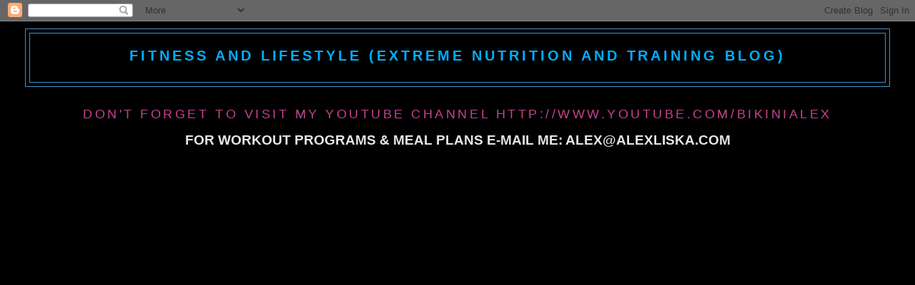

--- FILE ---
content_type: text/html; charset=UTF-8
request_url: http://www.alexliska.com/2014/10/last-minute-decision-to-compete-in.html
body_size: 14833
content:
<!DOCTYPE html>
<html dir='ltr' xmlns='http://www.w3.org/1999/xhtml' xmlns:b='http://www.google.com/2005/gml/b' xmlns:data='http://www.google.com/2005/gml/data' xmlns:expr='http://www.google.com/2005/gml/expr'>
<head>
<link href='https://www.blogger.com/static/v1/widgets/55013136-widget_css_bundle.css' rel='stylesheet' type='text/css'/>
<meta content='4aA-VrAuWjfFMeBiu9MH6ne6wN_1tc6WEfi2IwsuHCw' name='google-site-verification'/>
<meta content='text/html; charset=UTF-8' http-equiv='Content-Type'/>
<meta content='blogger' name='generator'/>
<link href='http://www.alexliska.com/favicon.ico' rel='icon' type='image/x-icon'/>
<link href='http://www.alexliska.com/2014/10/last-minute-decision-to-compete-in.html' rel='canonical'/>
<link rel="alternate" type="application/atom+xml" title="Fitness and Lifestyle (Extreme Nutrition and Training Blog) - Atom" href="http://www.alexliska.com/feeds/posts/default" />
<link rel="alternate" type="application/rss+xml" title="Fitness and Lifestyle (Extreme Nutrition and Training Blog) - RSS" href="http://www.alexliska.com/feeds/posts/default?alt=rss" />
<link rel="service.post" type="application/atom+xml" title="Fitness and Lifestyle (Extreme Nutrition and Training Blog) - Atom" href="https://www.blogger.com/feeds/3779723049557861982/posts/default" />

<link rel="alternate" type="application/atom+xml" title="Fitness and Lifestyle (Extreme Nutrition and Training Blog) - Atom" href="http://www.alexliska.com/feeds/1564279212621654076/comments/default" />
<!--Can't find substitution for tag [blog.ieCssRetrofitLinks]-->
<link href='https://blogger.googleusercontent.com/img/b/R29vZ2xl/AVvXsEiuQ4831A0Q9lnrQhnu9IaH29oPxogsbXnpMA7CSPoXSKVrQvonVnwb3sYrrzPSAh3EDv-qGp7Tt9Z6ycpIJ_XXEOsGUmF6j0m8A3XuNvzDXmsn2snln3-5k7jCYdeBdzLANKZj2086NsyX/s1600/suit+trying.jpg' rel='image_src'/>
<meta content='http://www.alexliska.com/2014/10/last-minute-decision-to-compete-in.html' property='og:url'/>
<meta content='Last Minute Decision to Compete in London OPA Show November 22 !!!' property='og:title'/>
<meta content=' Hey Guys!!!   Thanks for stopping by my blog to check my latest fitness updates!!!!!  As you all probably know by reading my previous journ...' property='og:description'/>
<meta content='https://blogger.googleusercontent.com/img/b/R29vZ2xl/AVvXsEiuQ4831A0Q9lnrQhnu9IaH29oPxogsbXnpMA7CSPoXSKVrQvonVnwb3sYrrzPSAh3EDv-qGp7Tt9Z6ycpIJ_XXEOsGUmF6j0m8A3XuNvzDXmsn2snln3-5k7jCYdeBdzLANKZj2086NsyX/w1200-h630-p-k-no-nu/suit+trying.jpg' property='og:image'/>
<title>Fitness and Lifestyle (Extreme Nutrition and Training Blog): Last Minute Decision to Compete in London OPA Show November 22 !!!</title>
<style id='page-skin-1' type='text/css'><!--
/*
-----------------------------------------------
Blogger Template Style
Name:     Minima Lefty Stretch
Date:     14 Jul 2006
----------------------------------------------- */
/* Use this with templates/template-twocol.html */
body {
background:#000000;
margin:0;
color:#e6e6e6;
font:x-small Georgia Serif;
font-size/* */:/**/small;
font-size: /**/small;
text-align: center;
}
a:link {
color:#C94093;
text-decoration:none;
}
a:visited {
color:#ffa8dd;
text-decoration:none;
}
a:hover {
color:#e6e6e6;
text-decoration:underline;
}
a img {
border-width:0;
}
/* Header
-----------------------------------------------
*/
#header-wrapper {
margin:0 2% 10px;
border:1px solid #4092c9;
}
#header-inner {
background-position: center;
margin-left: auto;
margin-right: auto;
}
#header {
margin: 5px;
border: 1px solid #4092c9;
text-align: center;
color:#00aeff;
}
#header h1 {
margin:5px 5px 0;
padding:15px 20px .25em;
line-height:1.2em;
text-transform:uppercase;
letter-spacing:.2em;
font: normal bold 106% Verdana, Geneva, sans-serif;;
}
#header a {
color:#00aeff;
text-decoration:none;
}
#header a:hover {
color:#00aeff;
}
#header .description {
margin:0 5px 5px;
padding:0 20px 15px;
text-transform:uppercase;
letter-spacing:.2em;
line-height: 1.4em;
font: italic bold 234% Georgia, Times, serif;
color: #002E3F;
}
#header img {
margin-left: auto;
margin-right: auto;
}
/* Outer-Wrapper
----------------------------------------------- */
#outer-wrapper {
margin:0;
padding:10px;
text-align:left;
font: normal bold 144% Verdana, sans-serif;
}
#main-wrapper {
margin-right: 2%;
width: 67%;
float: right;
display: inline;       /* fix for doubling margin in IE */
word-wrap: break-word; /* fix for long text breaking sidebar float in IE */
overflow: hidden;      /* fix for long non-text content breaking IE sidebar float */
}
#sidebar-wrapper {
margin-left: 2%;
width: 25%;
float: left;
display: inline;       /* fix for doubling margin in IE */
word-wrap: break-word; /* fix for long text breaking sidebar float in IE */
overflow: hidden;      /* fix for long non-text content breaking IE sidebar float */
}
/* Headings
----------------------------------------------- */
h2 {
margin:1.5em 0 .75em;
font:normal normal 94% Verdana, sans-serif;
line-height: 1.4em;
text-transform:uppercase;
letter-spacing:.2em;
color:#C94093;
}
/* Posts
-----------------------------------------------
*/
h2.date-header {
margin:1.5em 0 .5em;
}
.post {
margin:.5em 0 1.5em;
border-bottom:1px dotted #4092c9;
padding-bottom:1.5em;
}
.post h3 {
margin:.25em 0 0;
padding:0 0 4px;
font-size:140%;
font-weight:normal;
line-height:1.4em;
color:#e6e6e6;
}
.post h3 a, .post h3 a:visited, .post h3 strong {
display:block;
text-decoration:none;
color:#e6e6e6;
font-weight:normal;
}
.post h3 strong, .post h3 a:hover {
color:#e6e6e6;
}
.post-body {
margin:0 0 .75em;
line-height:1.6em;
}
.post-body blockquote {
line-height:1.3em;
}
.post-footer {
margin: .75em 0;
color:#C94093;
text-transform:uppercase;
letter-spacing:.1em;
font: normal normal 85% Trebuchet, Trebuchet MS, Arial, sans-serif;
line-height: 1.4em;
}
.comment-link {
margin-left:.6em;
}
.post img, table.tr-caption-container {
padding:4px;
border:1px solid #4092c9;
}
.tr-caption-container img {
border: none;
padding: 0;
}
.post blockquote {
margin:1em 20px;
}
.post blockquote p {
margin:.75em 0;
}
/* Comments
----------------------------------------------- */
#comments h4 {
margin:1em 0;
font-weight: bold;
line-height: 1.4em;
text-transform:uppercase;
letter-spacing:.2em;
color: #C94093;
}
#comments-block {
margin:1em 0 1.5em;
line-height:1.6em;
}
#comments-block .comment-author {
margin:.5em 0;
}
#comments-block .comment-body {
margin:.25em 0 0;
}
#comments-block .comment-footer {
margin:-.25em 0 2em;
line-height: 1.4em;
text-transform:uppercase;
letter-spacing:.1em;
}
#comments-block .comment-body p {
margin:0 0 .75em;
}
.deleted-comment {
font-style:italic;
color:gray;
}
.feed-links {
clear: both;
line-height: 2.5em;
}
#blog-pager-newer-link {
float: left;
}
#blog-pager-older-link {
float: right;
}
#blog-pager {
text-align: center;
}
/* Sidebar Content
----------------------------------------------- */
.sidebar {
color: #ffe1e8;
line-height: 1.5em;
}
.sidebar ul {
list-style:none;
margin:0 0 0;
padding:0 0 0;
}
.sidebar li {
margin:0;
padding-top:0;
padding-right:0;
padding-bottom:.25em;
padding-left:15px;
text-indent:-15px;
line-height:1.5em;
}
.sidebar .widget, .main .widget {
border-bottom:1px dotted #4092c9;
margin:0 0 1.5em;
padding:0 0 1.5em;
}
.main .Blog {
border-bottom-width: 0;
}
/* Profile
----------------------------------------------- */
.profile-img {
float: left;
margin-top: 0;
margin-right: 5px;
margin-bottom: 5px;
margin-left: 0;
padding: 4px;
border: 1px solid #4092c9;
}
.profile-data {
margin:0;
text-transform:uppercase;
letter-spacing:.1em;
font: normal normal 85% Trebuchet, Trebuchet MS, Arial, sans-serif;
color: #C94093;
font-weight: bold;
line-height: 1.6em;
}
.profile-datablock {
margin:.5em 0 .5em;
}
.profile-textblock {
margin: 0.5em 0;
line-height: 1.6em;
}
.profile-link {
font: normal normal 85% Trebuchet, Trebuchet MS, Arial, sans-serif;
text-transform: uppercase;
letter-spacing: .1em;
}
/* Footer
----------------------------------------------- */
#footer {
width:660px;
clear:both;
margin:0 auto;
padding-top:15px;
line-height: 1.6em;
text-transform:uppercase;
letter-spacing:.1em;
text-align: center;
}

--></style>
<link href='https://www.blogger.com/dyn-css/authorization.css?targetBlogID=3779723049557861982&amp;zx=79bf09b2-471d-4be1-9735-3b54e12ad43f' media='none' onload='if(media!=&#39;all&#39;)media=&#39;all&#39;' rel='stylesheet'/><noscript><link href='https://www.blogger.com/dyn-css/authorization.css?targetBlogID=3779723049557861982&amp;zx=79bf09b2-471d-4be1-9735-3b54e12ad43f' rel='stylesheet'/></noscript>
<meta name='google-adsense-platform-account' content='ca-host-pub-1556223355139109'/>
<meta name='google-adsense-platform-domain' content='blogspot.com'/>

<!-- data-ad-client=ca-pub-6790799766723020 -->

</head>
<body>
<div class='navbar section' id='navbar'><div class='widget Navbar' data-version='1' id='Navbar1'><script type="text/javascript">
    function setAttributeOnload(object, attribute, val) {
      if(window.addEventListener) {
        window.addEventListener('load',
          function(){ object[attribute] = val; }, false);
      } else {
        window.attachEvent('onload', function(){ object[attribute] = val; });
      }
    }
  </script>
<div id="navbar-iframe-container"></div>
<script type="text/javascript" src="https://apis.google.com/js/platform.js"></script>
<script type="text/javascript">
      gapi.load("gapi.iframes:gapi.iframes.style.bubble", function() {
        if (gapi.iframes && gapi.iframes.getContext) {
          gapi.iframes.getContext().openChild({
              url: 'https://www.blogger.com/navbar/3779723049557861982?po\x3d1564279212621654076\x26origin\x3dhttp://www.alexliska.com',
              where: document.getElementById("navbar-iframe-container"),
              id: "navbar-iframe"
          });
        }
      });
    </script><script type="text/javascript">
(function() {
var script = document.createElement('script');
script.type = 'text/javascript';
script.src = '//pagead2.googlesyndication.com/pagead/js/google_top_exp.js';
var head = document.getElementsByTagName('head')[0];
if (head) {
head.appendChild(script);
}})();
</script>
</div></div>
<div id='outer-wrapper'><div id='wrap2'>
<!-- skip links for text browsers -->
<span id='skiplinks' style='display:none;'>
<a href='#main'>skip to main </a> |
      <a href='#sidebar'>skip to sidebar</a>
</span>
<div id='header-wrapper'>
<div class='header section' id='header'><div class='widget Header' data-version='1' id='Header1'>
<div id='header-inner'>
<div class='titlewrapper'>
<h1 class='title'>
<a href='http://www.alexliska.com/'>
Fitness and Lifestyle (Extreme Nutrition and Training Blog)
</a>
</h1>
</div>
<div class='descriptionwrapper'>
<p class='description'><span>
</span></p>
</div>
</div>
</div></div>
</div>
<div id='content-wrapper'>
<div id='crosscol-wrapper' style='text-align:center'>
<div class='crosscol section' id='crosscol'><div class='widget HTML' data-version='1' id='HTML1'>
<h2 class='title'>DON'T FORGET TO VISIT MY YOUTUBE CHANNEL HTTP://WWW.YOUTUBE.COM/BikiniAlex</h2>
<div class='widget-content'>
FOR WORKOUT PROGRAMS & MEAL PLANS E-MAIL ME: ALEX@ALEXLISKA.COM
</div>
<div class='clear'></div>
</div><div class='widget HTML' data-version='1' id='HTML5'>
<div class='widget-content'>
<object width="900" height="585" type="application/x-shockwave-flash" classid="clsid:D27CDB6E-AE6D-11cf-96B8-444553540000" codebase="http://download.macromedia.com/pub/shockwave/cabs/flash/swflash.cab#version=9,0,28,0" ><param name="allowNetworking" value="all" /> <param name="allowScriptAccess" value="always" /><param name="base" value="http://static.wix.com" /><param name="movie" value="http://static.wix.com/client/app.swf" /><param name="quality" value="high" /><param name="allowFullScreen" value="true" /><param name="FlashVars" value="pageId=skgqOr9XgGA-a&amp;embedFormat=normal&amp;embedID=Fhu3NQYkfAcLFfH_o72cgcZVNHWjLzYQ4RIn1QgPTyc6JijAcCdJTBidXfuaSOmCa&amp;partner_id=WMGs4POB1ko-a" /><param name="scale" value="noScale" /><param name="salign" value="tl" />

<embed src="http://static.wix.com/client/app.swf" quality="high" allowfullscreen="true" allownetworking="all" allowscriptaccess="always"  flashvars="pageId=skgqOr9XgGA-a&embedFormat=normal&embedID=Fhu3NQYkfAcLFfH_o72cgcZVNHWjLzYQ4RIn1QgPTyc6JijAcCdJTBidXfuaSOmCa&partner_id=WMGs4POB1ko-a" type="application/x-shockwave-flash" width="900" height="585" base="http://static.wix.com" scale="noscale" salign="tl" ></embed></object><br />
</div>
<div class='clear'></div>
</div><div class='widget HTML' data-version='1' id='HTML4'>
<div class='widget-content'>
Copyright &#169; 2017 Alex Liska. All rights reserved.
</div>
<div class='clear'></div>
</div><div class='widget PageList' data-version='1' id='PageList1'>
<h2>Pages</h2>
<div class='widget-content'>
<ul>
<li>
<a href='http://www.alexliska.com/'>Home</a>
</li>
<li>
<a href='http://www.alexliska.com/p/biography.html'>ABOUT ME</a>
</li>
<li>
<a href='http://www.alexliska.com/p/contact.html'>SERVICES/CONTACT</a>
</li>
<li>
<a href='http://www.alexliska.com/p/gallery.html'>GALLERY/MEDIA</a>
</li>
<li>
<a href='http://www.alexliska.com/p/links_14.html'>LINKS</a>
</li>
<li>
<a href='http://www.alexliska.com/p/videos.html'>VIDEOS</a>
</li>
</ul>
<div class='clear'></div>
</div>
</div></div>
</div>
<div id='main-wrapper'>
<div class='main section' id='main'><div class='widget Blog' data-version='1' id='Blog1'>
<div class='blog-posts hfeed'>

          <div class="date-outer">
        
<h2 class='date-header'><span>Sunday, October 26, 2014</span></h2>

          <div class="date-posts">
        
<div class='post-outer'>
<div class='post hentry'>
<a name='1564279212621654076'></a>
<h3 class='post-title entry-title'>
<a href='http://www.alexliska.com/2014/10/last-minute-decision-to-compete-in.html'>Last Minute Decision to Compete in London OPA Show November 22 !!!</a>
</h3>
<div class='post-header-line-1'></div>
<div class='post-body entry-content'>
<div dir="ltr" style="text-align: left;" trbidi="on">
<span style="color: #b4a7d6; font-family: Helvetica Neue, Arial, Helvetica, sans-serif;">Hey Guys!!!&nbsp;</span><br />
<span style="color: #b4a7d6; font-family: Helvetica Neue, Arial, Helvetica, sans-serif;">Thanks for stopping by my blog to check my latest fitness updates!!!!!</span><br />
<span style="color: #b4a7d6; font-family: Helvetica Neue, Arial, Helvetica, sans-serif;">As you all probably know by reading my previous journal entries, I am ALWAYS up to something with nutrition and training; constant trial and error and experimenting with what works for myself and for my clients as well...&nbsp;</span><br />
<a href="https://blogger.googleusercontent.com/img/b/R29vZ2xl/AVvXsEiuQ4831A0Q9lnrQhnu9IaH29oPxogsbXnpMA7CSPoXSKVrQvonVnwb3sYrrzPSAh3EDv-qGp7Tt9Z6ycpIJ_XXEOsGUmF6j0m8A3XuNvzDXmsn2snln3-5k7jCYdeBdzLANKZj2086NsyX/s1600/suit+trying.jpg" imageanchor="1" style="clear: left; float: left; margin-bottom: 1em; margin-right: 1em;"><span style="color: #b4a7d6; font-family: Helvetica Neue, Arial, Helvetica, sans-serif;"><img border="0" height="320" src="https://blogger.googleusercontent.com/img/b/R29vZ2xl/AVvXsEiuQ4831A0Q9lnrQhnu9IaH29oPxogsbXnpMA7CSPoXSKVrQvonVnwb3sYrrzPSAh3EDv-qGp7Tt9Z6ycpIJ_XXEOsGUmF6j0m8A3XuNvzDXmsn2snln3-5k7jCYdeBdzLANKZj2086NsyX/s1600/suit+trying.jpg" style="cursor: move;" width="288" /></span></a><a href="https://blogger.googleusercontent.com/img/b/R29vZ2xl/AVvXsEi2OFd7d9Grj3IREeJV4uOcRHS019bfYCYLGZZ7WxCOXhWdZa6aFiDJnyiPJO-XxvffIgDruxANk_49zXdJwZ9rOMveeczb51HPOFodmsanyStZPKIjQYsbK5QYPlXyrXyAW2hSAX4tJpN-/s1600/alex+and+alicia+-+front+pic.jpg" imageanchor="1" style="clear: right; float: right; margin-bottom: 1em; margin-left: 1em;"><span style="color: #b4a7d6; font-family: Helvetica Neue, Arial, Helvetica, sans-serif;"><img border="0" height="320" src="https://blogger.googleusercontent.com/img/b/R29vZ2xl/AVvXsEi2OFd7d9Grj3IREeJV4uOcRHS019bfYCYLGZZ7WxCOXhWdZa6aFiDJnyiPJO-XxvffIgDruxANk_49zXdJwZ9rOMveeczb51HPOFodmsanyStZPKIjQYsbK5QYPlXyrXyAW2hSAX4tJpN-/s1600/alex+and+alicia+-+front+pic.jpg" width="180" /></span></a><span style="color: #b4a7d6; font-family: Helvetica Neue, Arial, Helvetica, sans-serif;">That being said, I have managed to find a nutrition approach that works year round to stay conditioned and close to contest shape without killing my social life and my entertainment as far as food and leisure are concerned ;)&nbsp;</span><br />
<span style="color: #b4a7d6; font-family: 'Helvetica Neue', Arial, Helvetica, sans-serif;">I must say I DID NOT PLAN TO COMPETE THIS YEAR.. BUT my friend/workout buddy Alicia was prepping for the November 22nd OPA show and her energy and drive MAJORLY rubbed off on me.. I started itching for more intensity in my workouts and more of a burn so we started training together so i figured </span><i style="color: #b4a7d6; font-family: 'Helvetica Neue', Arial, Helvetica, sans-serif;"><u><b><span style="font-size: x-large;">"what the F&amp;CK..WHO CARES!!?! let me just get shredded and hit the stage again:)!!!"</span></b></u></i><span style="font-family: 'Helvetica Neue', Arial, Helvetica, sans-serif;"><span style="color: #b4a7d6;">&nbsp;We have an amazing coach, Nick</span><span style="background-color: black; color: #9fc5e8;"> </span></span><span style="line-height: 21.466667175293px;"><span style="background-color: black; color: #9fc5e8; font-family: Helvetica Neue, Arial, Helvetica, sans-serif;">UKBF</span><span style="background-color: black; color: #9fc5e8; font-family: Helvetica Neue, Arial, Helvetica, sans-serif;">F heavyweight 2013:&nbsp;</span></span><span style="background-color: black; line-height: 21.466667175293px;"><span style="color: #9fc5e8; font-family: Helvetica Neue, Arial, Helvetica, sans-serif;"><a href="mailto:Wolfpersonaltraining@Yahoo.com.au">Wolfpersonaltraining@Yahoo.com.au</a></span><span style="color: #b4a7d6; font-family: 'Helvetica Neue', Arial, Helvetica, sans-serif; font-size: 14.4444446563721px;">,</span><span style="color: #b4a7d6; font-family: 'Helvetica Neue', Arial, Helvetica, sans-serif; font-size: 14.4444446563721px;">&nbsp;</span></span><span style="color: #b4a7d6; font-family: 'Helvetica Neue', Arial, Helvetica, sans-serif;">who sends us our weekly torture workouts and they are working wonders although it feels sometimes like I'm on the verge of puking it pays off! I am hoping to bring my best physique yet to the stage Nov. 22nd! I'm doing my own nutrition programs so along with killer workouts this journey is one hell of a ride!!! </span><br />
<div class="separator" style="clear: both; text-align: center;">
<span style="color: #b4a7d6; font-family: 'Helvetica Neue', Arial, Helvetica, sans-serif;"><a href="https://blogger.googleusercontent.com/img/b/R29vZ2xl/AVvXsEgFhUuVWpEDIwTeyLWGI_aCOMhKdgtHx6rffnWDZUAD36cU2T16_Nw4DE3N3DNuvZShkVhszOmGc0REhxX9ZgAl7z61yRSDhhOXEvLYD4o9SlkVi2ZrzTFjCxhMX60KRKgqW8vMprXd070b/s1600/bench+jumps.jpg" imageanchor="1" style="clear: right; float: right; margin-bottom: 1em; margin-left: 1em;"><img border="0" height="320" src="https://blogger.googleusercontent.com/img/b/R29vZ2xl/AVvXsEgFhUuVWpEDIwTeyLWGI_aCOMhKdgtHx6rffnWDZUAD36cU2T16_Nw4DE3N3DNuvZShkVhszOmGc0REhxX9ZgAl7z61yRSDhhOXEvLYD4o9SlkVi2ZrzTFjCxhMX60KRKgqW8vMprXd070b/s1600/bench+jumps.jpg" width="237" /></a></span></div>
<span style="color: #b4a7d6; font-family: 'Helvetica Neue', Arial, Helvetica, sans-serif;">:))))))))))))))))))))))</span><br />
<a href="https://blogger.googleusercontent.com/img/b/R29vZ2xl/AVvXsEiTN8zZuzpCeZA72TxxO2cWMY-I3hhuxryGdxxs2ln7G-JC9Hxjdf7O8uv5jX7kQELP1uvj3iqFWxEAQzNBR8oGnHY762qOrRFXWUtVs6ySTBHvh_9TtjCfLZEGCAAnpXIiL2S8so3RPI9u/s1600/alex+and+alicia+-+back+pic.jpg" imageanchor="1" style="clear: left; float: left; margin-bottom: 1em; margin-right: 1em;"><span style="color: #b4a7d6; font-family: Helvetica Neue, Arial, Helvetica, sans-serif;"><img border="0" height="320" src="https://blogger.googleusercontent.com/img/b/R29vZ2xl/AVvXsEiTN8zZuzpCeZA72TxxO2cWMY-I3hhuxryGdxxs2ln7G-JC9Hxjdf7O8uv5jX7kQELP1uvj3iqFWxEAQzNBR8oGnHY762qOrRFXWUtVs6ySTBHvh_9TtjCfLZEGCAAnpXIiL2S8so3RPI9u/s1600/alex+and+alicia+-+back+pic.jpg" width="179" /></span></a><br />
<span style="color: #b4a7d6; font-family: Helvetica Neue, Arial, Helvetica, sans-serif;">Stay tuned to my blog for my latest progress updates as Alicia and I get ready to rock the stage in London Nov 22 !!! We just went to get measured for our suits and to practice posing today.. no days off till end of November! :DDD</span><br />
<span style="color: #b4a7d6; font-family: Helvetica Neue, Arial, Helvetica, sans-serif;"><br /></span>
<span style="font-family: Helvetica Neue, Arial, Helvetica, sans-serif;"><span style="color: #b4a7d6;">Also, side note for anyone in the Etobicoke area looking for Personal training/Nutrition/Fitness Coaching you can contact us at:</span></span><br />
<span style="font-family: Helvetica Neue, Arial, Helvetica, sans-serif;"><span style="color: #b4a7d6;"><a href="mailto:Alex.Liska@goodlifefitness.com">Alex.Liska@goodlifefitness.com</a> , <a href="mailto:Alicia.Kowalski@goodlifefitness.com">Alicia.Kowalski@goodlifefitness.com</a> and for Contest Prepping contact:</span><span style="background-color: black;"><span style="color: #9fc5e8;">&nbsp;</span></span></span><span style="background-color: black; color: #9fc5e8; font-family: 'Helvetica Neue', Arial, Helvetica, sans-serif; line-height: 21.466667175293px;"><a href="mailto:Wolfpersonaltraining@Yahoo.com.au">Wolfpersonaltraining@Yahoo.com.au</a></span><br />
<div class="separator" style="clear: both; text-align: center;">
<a href="https://blogger.googleusercontent.com/img/b/R29vZ2xl/AVvXsEjgySTZoImsZMPkZFhj4Y-rk-1TQbSSun7zd-CQXcCV1frXiV03x6W4TzbTbz6PSBOz0ygtKQ2nRZ-N0zuA63Rj4mhudJba4ITAZRPsKzjVci9wGRXZx7y8M8WgBTBZYtbefwNFWLfW4rpO/s1600/plyo+day.jpg" imageanchor="1" style="clear: left; float: left; margin-bottom: 1em; margin-right: 1em;"><img border="0" height="320" src="https://blogger.googleusercontent.com/img/b/R29vZ2xl/AVvXsEjgySTZoImsZMPkZFhj4Y-rk-1TQbSSun7zd-CQXcCV1frXiV03x6W4TzbTbz6PSBOz0ygtKQ2nRZ-N0zuA63Rj4mhudJba4ITAZRPsKzjVci9wGRXZx7y8M8WgBTBZYtbefwNFWLfW4rpO/s1600/plyo+day.jpg" width="240" /></a></div>
<br />
<a href="https://blogger.googleusercontent.com/img/b/R29vZ2xl/AVvXsEjtZAlYJJ38GQ0HfG9hW0REjNdAmJIfQUqavM76lCw-p1rkz1UdJzXxkOnbhzS55kCbyc3ONRLnq4DqGLxV4eovCHuBPBT34-5iPc-qBuwvwz7XzcRIWLwr0oWXF7zFV9XmB7NJ1eM6ZZRS/s1600/alex+and+alicia+-+face.jpg" imageanchor="1" style="clear: right; float: right; margin-bottom: 1em; margin-left: 1em;"><img border="0" height="241" src="https://blogger.googleusercontent.com/img/b/R29vZ2xl/AVvXsEjtZAlYJJ38GQ0HfG9hW0REjNdAmJIfQUqavM76lCw-p1rkz1UdJzXxkOnbhzS55kCbyc3ONRLnq4DqGLxV4eovCHuBPBT34-5iPc-qBuwvwz7XzcRIWLwr0oWXF7zFV9XmB7NJ1eM6ZZRS/s1600/alex+and+alicia+-+face.jpg" width="320" /></a><br />
<br />
<br />
<br />
<br />
<br />
<br />
<br />
<br />
<br />
<br /></div>
<div style='clear: both;'></div>
</div>
<div class='post-footer'>
<div class='post-footer-line post-footer-line-1'><span class='post-author vcard'>
</span>
<span class='post-timestamp'>
</span>
<span class='post-comment-link'>
</span>
<span class='post-icons'>
<span class='item-action'>
<a href='https://www.blogger.com/email-post/3779723049557861982/1564279212621654076' title='Email Post'>
<img alt='' class='icon-action' height='13' src='http://www.blogger.com/img/icon18_email.gif' width='18'/>
</a>
</span>
<span class='item-control blog-admin pid-30356314'>
<a href='https://www.blogger.com/post-edit.g?blogID=3779723049557861982&postID=1564279212621654076&from=pencil' title='Edit Post'>
<img alt='' class='icon-action' height='18' src='https://resources.blogblog.com/img/icon18_edit_allbkg.gif' width='18'/>
</a>
</span>
</span>
</div>
<div class='post-footer-line post-footer-line-2'><span class='post-labels'>
Labels:
<a href='http://www.alexliska.com/search/label/alex%20liska' rel='tag'>alex liska</a>,
<a href='http://www.alexliska.com/search/label/bodybuilding' rel='tag'>bodybuilding</a>,
<a href='http://www.alexliska.com/search/label/conditioning' rel='tag'>conditioning</a>,
<a href='http://www.alexliska.com/search/label/contest%20prep' rel='tag'>contest prep</a>,
<a href='http://www.alexliska.com/search/label/figure' rel='tag'>figure</a>,
<a href='http://www.alexliska.com/search/label/fitness' rel='tag'>fitness</a>,
<a href='http://www.alexliska.com/search/label/gym' rel='tag'>gym</a>,
<a href='http://www.alexliska.com/search/label/low-carb' rel='tag'>low-carb</a>,
<a href='http://www.alexliska.com/search/label/lower%20body' rel='tag'>lower body</a>,
<a href='http://www.alexliska.com/search/label/plyometrics' rel='tag'>plyometrics</a>,
<a href='http://www.alexliska.com/search/label/shredding' rel='tag'>shredding</a>,
<a href='http://www.alexliska.com/search/label/weight%20training' rel='tag'>weight training</a>,
<a href='http://www.alexliska.com/search/label/Weightloss' rel='tag'>Weightloss</a>,
<a href='http://www.alexliska.com/search/label/workouts' rel='tag'>workouts</a>
</span>
</div>
<div class='post-footer-line post-footer-line-3'><span class='reaction-buttons'>
</span>
</div>
</div>
</div>
<div class='comments' id='comments'>
<a name='comments'></a>
<h4>1 comment:</h4>
<div class='comments-content'>
<script async='async' src='' type='text/javascript'></script>
<script type='text/javascript'>
    (function() {
      var items = null;
      var msgs = null;
      var config = {};

// <![CDATA[
      var cursor = null;
      if (items && items.length > 0) {
        cursor = parseInt(items[items.length - 1].timestamp) + 1;
      }

      var bodyFromEntry = function(entry) {
        var text = (entry &&
                    ((entry.content && entry.content.$t) ||
                     (entry.summary && entry.summary.$t))) ||
            '';
        if (entry && entry.gd$extendedProperty) {
          for (var k in entry.gd$extendedProperty) {
            if (entry.gd$extendedProperty[k].name == 'blogger.contentRemoved') {
              return '<span class="deleted-comment">' + text + '</span>';
            }
          }
        }
        return text;
      }

      var parse = function(data) {
        cursor = null;
        var comments = [];
        if (data && data.feed && data.feed.entry) {
          for (var i = 0, entry; entry = data.feed.entry[i]; i++) {
            var comment = {};
            // comment ID, parsed out of the original id format
            var id = /blog-(\d+).post-(\d+)/.exec(entry.id.$t);
            comment.id = id ? id[2] : null;
            comment.body = bodyFromEntry(entry);
            comment.timestamp = Date.parse(entry.published.$t) + '';
            if (entry.author && entry.author.constructor === Array) {
              var auth = entry.author[0];
              if (auth) {
                comment.author = {
                  name: (auth.name ? auth.name.$t : undefined),
                  profileUrl: (auth.uri ? auth.uri.$t : undefined),
                  avatarUrl: (auth.gd$image ? auth.gd$image.src : undefined)
                };
              }
            }
            if (entry.link) {
              if (entry.link[2]) {
                comment.link = comment.permalink = entry.link[2].href;
              }
              if (entry.link[3]) {
                var pid = /.*comments\/default\/(\d+)\?.*/.exec(entry.link[3].href);
                if (pid && pid[1]) {
                  comment.parentId = pid[1];
                }
              }
            }
            comment.deleteclass = 'item-control blog-admin';
            if (entry.gd$extendedProperty) {
              for (var k in entry.gd$extendedProperty) {
                if (entry.gd$extendedProperty[k].name == 'blogger.itemClass') {
                  comment.deleteclass += ' ' + entry.gd$extendedProperty[k].value;
                } else if (entry.gd$extendedProperty[k].name == 'blogger.displayTime') {
                  comment.displayTime = entry.gd$extendedProperty[k].value;
                }
              }
            }
            comments.push(comment);
          }
        }
        return comments;
      };

      var paginator = function(callback) {
        if (hasMore()) {
          var url = config.feed + '?alt=json&v=2&orderby=published&reverse=false&max-results=50';
          if (cursor) {
            url += '&published-min=' + new Date(cursor).toISOString();
          }
          window.bloggercomments = function(data) {
            var parsed = parse(data);
            cursor = parsed.length < 50 ? null
                : parseInt(parsed[parsed.length - 1].timestamp) + 1
            callback(parsed);
            window.bloggercomments = null;
          }
          url += '&callback=bloggercomments';
          var script = document.createElement('script');
          script.type = 'text/javascript';
          script.src = url;
          document.getElementsByTagName('head')[0].appendChild(script);
        }
      };
      var hasMore = function() {
        return !!cursor;
      };
      var getMeta = function(key, comment) {
        if ('iswriter' == key) {
          var matches = !!comment.author
              && comment.author.name == config.authorName
              && comment.author.profileUrl == config.authorUrl;
          return matches ? 'true' : '';
        } else if ('deletelink' == key) {
          return config.baseUri + '/comment/delete/'
               + config.blogId + '/' + comment.id;
        } else if ('deleteclass' == key) {
          return comment.deleteclass;
        }
        return '';
      };

      var replybox = null;
      var replyUrlParts = null;
      var replyParent = undefined;

      var onReply = function(commentId, domId) {
        if (replybox == null) {
          // lazily cache replybox, and adjust to suit this style:
          replybox = document.getElementById('comment-editor');
          if (replybox != null) {
            replybox.height = '250px';
            replybox.style.display = 'block';
            replyUrlParts = replybox.src.split('#');
          }
        }
        if (replybox && (commentId !== replyParent)) {
          replybox.src = '';
          document.getElementById(domId).insertBefore(replybox, null);
          replybox.src = replyUrlParts[0]
              + (commentId ? '&parentID=' + commentId : '')
              + '#' + replyUrlParts[1];
          replyParent = commentId;
        }
      };

      var hash = (window.location.hash || '#').substring(1);
      var startThread, targetComment;
      if (/^comment-form_/.test(hash)) {
        startThread = hash.substring('comment-form_'.length);
      } else if (/^c[0-9]+$/.test(hash)) {
        targetComment = hash.substring(1);
      }

      // Configure commenting API:
      var configJso = {
        'maxDepth': config.maxThreadDepth
      };
      var provider = {
        'id': config.postId,
        'data': items,
        'loadNext': paginator,
        'hasMore': hasMore,
        'getMeta': getMeta,
        'onReply': onReply,
        'rendered': true,
        'initComment': targetComment,
        'initReplyThread': startThread,
        'config': configJso,
        'messages': msgs
      };

      var render = function() {
        if (window.goog && window.goog.comments) {
          var holder = document.getElementById('comment-holder');
          window.goog.comments.render(holder, provider);
        }
      };

      // render now, or queue to render when library loads:
      if (window.goog && window.goog.comments) {
        render();
      } else {
        window.goog = window.goog || {};
        window.goog.comments = window.goog.comments || {};
        window.goog.comments.loadQueue = window.goog.comments.loadQueue || [];
        window.goog.comments.loadQueue.push(render);
      }
    })();
// ]]>
  </script>
<div id='comment-holder'>
<div class="comment-thread toplevel-thread"><ol id="top-ra"><li class="comment" id="c6120718653721547703"><div class="avatar-image-container"><img src="//blogger.googleusercontent.com/img/b/R29vZ2xl/AVvXsEh7Ip5e80Y6yAQiclctVDzs74Ue1N7PzoQ6QNeK3TlSq6ii99GpO1NhGJrfsbuW8_UAVhlv9AaKljEOuYWJRCTzFyFU3GGyZ1rBTXzGIwc7Cr9k2ac9YGaw5sJSQKYvtzA/s45-c/dax_cd.jpg" alt=""/></div><div class="comment-block"><div class="comment-header"><cite class="user"><a href="https://www.blogger.com/profile/17096319918270675556" rel="nofollow">Daxflow</a></cite><span class="icon user "></span><span class="datetime secondary-text"><a rel="nofollow" href="http://www.alexliska.com/2014/10/last-minute-decision-to-compete-in.html?showComment=1416589633242#c6120718653721547703">November 21, 2014 at 12:07&#8239;PM</a></span></div><p class="comment-content">Banging bodys</p><span class="comment-actions secondary-text"><a class="comment-reply" target="_self" data-comment-id="6120718653721547703">Reply</a><span class="item-control blog-admin blog-admin pid-436792300"><a target="_self" href="https://www.blogger.com/comment/delete/3779723049557861982/6120718653721547703">Delete</a></span></span></div><div class="comment-replies"><div id="c6120718653721547703-rt" class="comment-thread inline-thread hidden"><span class="thread-toggle thread-expanded"><span class="thread-arrow"></span><span class="thread-count"><a target="_self">Replies</a></span></span><ol id="c6120718653721547703-ra" class="thread-chrome thread-expanded"><div></div><div id="c6120718653721547703-continue" class="continue"><a class="comment-reply" target="_self" data-comment-id="6120718653721547703">Reply</a></div></ol></div></div><div class="comment-replybox-single" id="c6120718653721547703-ce"></div></li></ol><div id="top-continue" class="continue"><a class="comment-reply" target="_self">Add comment</a></div><div class="comment-replybox-thread" id="top-ce"></div><div class="loadmore hidden" data-post-id="1564279212621654076"><a target="_self">Load more...</a></div></div>
</div>
</div>
<p class='comment-footer'>
<div class='comment-form'>
<a name='comment-form'></a>
<p>
</p>
<a href='https://www.blogger.com/comment/frame/3779723049557861982?po=1564279212621654076&hl=en&saa=85391&origin=http://www.alexliska.com' id='comment-editor-src'></a>
<iframe allowtransparency='true' class='blogger-iframe-colorize blogger-comment-from-post' frameborder='0' height='410px' id='comment-editor' name='comment-editor' src='' width='100%'></iframe>
<script src='https://www.blogger.com/static/v1/jsbin/1345082660-comment_from_post_iframe.js' type='text/javascript'></script>
<script type='text/javascript'>
      BLOG_CMT_createIframe('https://www.blogger.com/rpc_relay.html');
    </script>
</div>
</p>
<div id='backlinks-container'>
<div id='Blog1_backlinks-container'>
</div>
</div>
</div>
</div>
<div class='inline-ad'>
<script type="text/javascript">
    google_ad_client = "ca-pub-6790799766723020";
    google_ad_host = "ca-host-pub-1556223355139109";
    google_ad_host_channel = "L0007";
    google_ad_slot = "4274386706";
    google_ad_width = 300;
    google_ad_height = 250;
</script>
<!-- alexliska_main_Blog1_300x250_as -->
<script type="text/javascript"
src="//pagead2.googlesyndication.com/pagead/show_ads.js">
</script>
</div>

        </div></div>
      
</div>
<div class='blog-pager' id='blog-pager'>
<span id='blog-pager-newer-link'>
<a class='blog-pager-newer-link' href='http://www.alexliska.com/2014/11/show-date-change-to-november-29-in.html' id='Blog1_blog-pager-newer-link' title='Newer Post'>Newer Post</a>
</span>
<span id='blog-pager-older-link'>
<a class='blog-pager-older-link' href='http://www.alexliska.com/2014/06/as-summer-approaches-results-keep-coming.html' id='Blog1_blog-pager-older-link' title='Older Post'>Older Post</a>
</span>
<a class='home-link' href='http://www.alexliska.com/'>Home</a>
</div>
<div class='clear'></div>
<div class='post-feeds'>
<div class='feed-links'>
Subscribe to:
<a class='feed-link' href='http://www.alexliska.com/feeds/1564279212621654076/comments/default' target='_blank' type='application/atom+xml'>Post Comments (Atom)</a>
</div>
</div>
</div></div>
</div>
<div id='sidebar-wrapper'>
<div class='sidebar section' id='sidebar'><div class='widget HTML' data-version='1' id='HTML2'>
<h2 class='title'>IG @missalexfitnesscoach</h2>
<div class='widget-content'>
@missalexfitnesscoach
<a href="https://www.instagram.com/missalexfitnesscoach/"></a>
</div>
<div class='clear'></div>
</div><div class='widget Stats' data-version='1' id='Stats1'>
<h2>Total Pageviews</h2>
<div class='widget-content'>
<div id='Stats1_content' style='display: none;'>
<script src='https://www.gstatic.com/charts/loader.js' type='text/javascript'></script>
<span id='Stats1_sparklinespan' style='display:inline-block; width:75px; height:30px'></span>
<span class='counter-wrapper text-counter-wrapper' id='Stats1_totalCount'>
</span>
<div class='clear'></div>
</div>
</div>
</div><div class='widget Followers' data-version='1' id='Followers1'>
<div class='widget-content'>
<div id='Followers1-wrapper'>
<div style='margin-right:2px;'>
<div><script type="text/javascript" src="https://apis.google.com/js/platform.js"></script>
<div id="followers-iframe-container"></div>
<script type="text/javascript">
    window.followersIframe = null;
    function followersIframeOpen(url) {
      gapi.load("gapi.iframes", function() {
        if (gapi.iframes && gapi.iframes.getContext) {
          window.followersIframe = gapi.iframes.getContext().openChild({
            url: url,
            where: document.getElementById("followers-iframe-container"),
            messageHandlersFilter: gapi.iframes.CROSS_ORIGIN_IFRAMES_FILTER,
            messageHandlers: {
              '_ready': function(obj) {
                window.followersIframe.getIframeEl().height = obj.height;
              },
              'reset': function() {
                window.followersIframe.close();
                followersIframeOpen("https://www.blogger.com/followers/frame/3779723049557861982?colors\x3dCgt0cmFuc3BhcmVudBILdHJhbnNwYXJlbnQaByNmZmUxZTgiByNDOTQwOTMqByMwMDAwMDAyByNlNmU2ZTY6ByNmZmUxZThCByNDOTQwOTNKByMwMDJFM0ZSByNDOTQwOTNaC3RyYW5zcGFyZW50\x26pageSize\x3d21\x26hl\x3den\x26origin\x3dhttp://www.alexliska.com");
              },
              'open': function(url) {
                window.followersIframe.close();
                followersIframeOpen(url);
              }
            }
          });
        }
      });
    }
    followersIframeOpen("https://www.blogger.com/followers/frame/3779723049557861982?colors\x3dCgt0cmFuc3BhcmVudBILdHJhbnNwYXJlbnQaByNmZmUxZTgiByNDOTQwOTMqByMwMDAwMDAyByNlNmU2ZTY6ByNmZmUxZThCByNDOTQwOTNKByMwMDJFM0ZSByNDOTQwOTNaC3RyYW5zcGFyZW50\x26pageSize\x3d21\x26hl\x3den\x26origin\x3dhttp://www.alexliska.com");
  </script></div>
</div>
</div>
<div class='clear'></div>
</div>
</div><div class='widget BlogArchive' data-version='1' id='BlogArchive1'>
<h2>PREVIOUS ARTICLES</h2>
<div class='widget-content'>
<div id='ArchiveList'>
<div id='BlogArchive1_ArchiveList'>
<ul class='hierarchy'>
<li class='archivedate collapsed'>
<a class='toggle' href='javascript:void(0)'>
<span class='zippy'>

        &#9658;&#160;
      
</span>
</a>
<a class='post-count-link' href='http://www.alexliska.com/2019/'>
2019
</a>
<span class='post-count' dir='ltr'>(1)</span>
<ul class='hierarchy'>
<li class='archivedate collapsed'>
<a class='toggle' href='javascript:void(0)'>
<span class='zippy'>

        &#9658;&#160;
      
</span>
</a>
<a class='post-count-link' href='http://www.alexliska.com/2019/01/'>
January
</a>
<span class='post-count' dir='ltr'>(1)</span>
</li>
</ul>
</li>
</ul>
<ul class='hierarchy'>
<li class='archivedate collapsed'>
<a class='toggle' href='javascript:void(0)'>
<span class='zippy'>

        &#9658;&#160;
      
</span>
</a>
<a class='post-count-link' href='http://www.alexliska.com/2018/'>
2018
</a>
<span class='post-count' dir='ltr'>(4)</span>
<ul class='hierarchy'>
<li class='archivedate collapsed'>
<a class='toggle' href='javascript:void(0)'>
<span class='zippy'>

        &#9658;&#160;
      
</span>
</a>
<a class='post-count-link' href='http://www.alexliska.com/2018/08/'>
August
</a>
<span class='post-count' dir='ltr'>(1)</span>
</li>
</ul>
<ul class='hierarchy'>
<li class='archivedate collapsed'>
<a class='toggle' href='javascript:void(0)'>
<span class='zippy'>

        &#9658;&#160;
      
</span>
</a>
<a class='post-count-link' href='http://www.alexliska.com/2018/01/'>
January
</a>
<span class='post-count' dir='ltr'>(3)</span>
</li>
</ul>
</li>
</ul>
<ul class='hierarchy'>
<li class='archivedate collapsed'>
<a class='toggle' href='javascript:void(0)'>
<span class='zippy'>

        &#9658;&#160;
      
</span>
</a>
<a class='post-count-link' href='http://www.alexliska.com/2017/'>
2017
</a>
<span class='post-count' dir='ltr'>(2)</span>
<ul class='hierarchy'>
<li class='archivedate collapsed'>
<a class='toggle' href='javascript:void(0)'>
<span class='zippy'>

        &#9658;&#160;
      
</span>
</a>
<a class='post-count-link' href='http://www.alexliska.com/2017/04/'>
April
</a>
<span class='post-count' dir='ltr'>(1)</span>
</li>
</ul>
<ul class='hierarchy'>
<li class='archivedate collapsed'>
<a class='toggle' href='javascript:void(0)'>
<span class='zippy'>

        &#9658;&#160;
      
</span>
</a>
<a class='post-count-link' href='http://www.alexliska.com/2017/03/'>
March
</a>
<span class='post-count' dir='ltr'>(1)</span>
</li>
</ul>
</li>
</ul>
<ul class='hierarchy'>
<li class='archivedate collapsed'>
<a class='toggle' href='javascript:void(0)'>
<span class='zippy'>

        &#9658;&#160;
      
</span>
</a>
<a class='post-count-link' href='http://www.alexliska.com/2016/'>
2016
</a>
<span class='post-count' dir='ltr'>(4)</span>
<ul class='hierarchy'>
<li class='archivedate collapsed'>
<a class='toggle' href='javascript:void(0)'>
<span class='zippy'>

        &#9658;&#160;
      
</span>
</a>
<a class='post-count-link' href='http://www.alexliska.com/2016/10/'>
October
</a>
<span class='post-count' dir='ltr'>(1)</span>
</li>
</ul>
<ul class='hierarchy'>
<li class='archivedate collapsed'>
<a class='toggle' href='javascript:void(0)'>
<span class='zippy'>

        &#9658;&#160;
      
</span>
</a>
<a class='post-count-link' href='http://www.alexliska.com/2016/05/'>
May
</a>
<span class='post-count' dir='ltr'>(2)</span>
</li>
</ul>
<ul class='hierarchy'>
<li class='archivedate collapsed'>
<a class='toggle' href='javascript:void(0)'>
<span class='zippy'>

        &#9658;&#160;
      
</span>
</a>
<a class='post-count-link' href='http://www.alexliska.com/2016/04/'>
April
</a>
<span class='post-count' dir='ltr'>(1)</span>
</li>
</ul>
</li>
</ul>
<ul class='hierarchy'>
<li class='archivedate expanded'>
<a class='toggle' href='javascript:void(0)'>
<span class='zippy toggle-open'>

        &#9660;&#160;
      
</span>
</a>
<a class='post-count-link' href='http://www.alexliska.com/2014/'>
2014
</a>
<span class='post-count' dir='ltr'>(9)</span>
<ul class='hierarchy'>
<li class='archivedate collapsed'>
<a class='toggle' href='javascript:void(0)'>
<span class='zippy'>

        &#9658;&#160;
      
</span>
</a>
<a class='post-count-link' href='http://www.alexliska.com/2014/11/'>
November
</a>
<span class='post-count' dir='ltr'>(2)</span>
</li>
</ul>
<ul class='hierarchy'>
<li class='archivedate expanded'>
<a class='toggle' href='javascript:void(0)'>
<span class='zippy toggle-open'>

        &#9660;&#160;
      
</span>
</a>
<a class='post-count-link' href='http://www.alexliska.com/2014/10/'>
October
</a>
<span class='post-count' dir='ltr'>(1)</span>
<ul class='posts'>
<li><a href='http://www.alexliska.com/2014/10/last-minute-decision-to-compete-in.html'>Last Minute Decision to Compete in London OPA Show...</a></li>
</ul>
</li>
</ul>
<ul class='hierarchy'>
<li class='archivedate collapsed'>
<a class='toggle' href='javascript:void(0)'>
<span class='zippy'>

        &#9658;&#160;
      
</span>
</a>
<a class='post-count-link' href='http://www.alexliska.com/2014/06/'>
June
</a>
<span class='post-count' dir='ltr'>(1)</span>
</li>
</ul>
<ul class='hierarchy'>
<li class='archivedate collapsed'>
<a class='toggle' href='javascript:void(0)'>
<span class='zippy'>

        &#9658;&#160;
      
</span>
</a>
<a class='post-count-link' href='http://www.alexliska.com/2014/03/'>
March
</a>
<span class='post-count' dir='ltr'>(3)</span>
</li>
</ul>
<ul class='hierarchy'>
<li class='archivedate collapsed'>
<a class='toggle' href='javascript:void(0)'>
<span class='zippy'>

        &#9658;&#160;
      
</span>
</a>
<a class='post-count-link' href='http://www.alexliska.com/2014/02/'>
February
</a>
<span class='post-count' dir='ltr'>(1)</span>
</li>
</ul>
<ul class='hierarchy'>
<li class='archivedate collapsed'>
<a class='toggle' href='javascript:void(0)'>
<span class='zippy'>

        &#9658;&#160;
      
</span>
</a>
<a class='post-count-link' href='http://www.alexliska.com/2014/01/'>
January
</a>
<span class='post-count' dir='ltr'>(1)</span>
</li>
</ul>
</li>
</ul>
<ul class='hierarchy'>
<li class='archivedate collapsed'>
<a class='toggle' href='javascript:void(0)'>
<span class='zippy'>

        &#9658;&#160;
      
</span>
</a>
<a class='post-count-link' href='http://www.alexliska.com/2013/'>
2013
</a>
<span class='post-count' dir='ltr'>(14)</span>
<ul class='hierarchy'>
<li class='archivedate collapsed'>
<a class='toggle' href='javascript:void(0)'>
<span class='zippy'>

        &#9658;&#160;
      
</span>
</a>
<a class='post-count-link' href='http://www.alexliska.com/2013/10/'>
October
</a>
<span class='post-count' dir='ltr'>(1)</span>
</li>
</ul>
<ul class='hierarchy'>
<li class='archivedate collapsed'>
<a class='toggle' href='javascript:void(0)'>
<span class='zippy'>

        &#9658;&#160;
      
</span>
</a>
<a class='post-count-link' href='http://www.alexliska.com/2013/07/'>
July
</a>
<span class='post-count' dir='ltr'>(1)</span>
</li>
</ul>
<ul class='hierarchy'>
<li class='archivedate collapsed'>
<a class='toggle' href='javascript:void(0)'>
<span class='zippy'>

        &#9658;&#160;
      
</span>
</a>
<a class='post-count-link' href='http://www.alexliska.com/2013/06/'>
June
</a>
<span class='post-count' dir='ltr'>(1)</span>
</li>
</ul>
<ul class='hierarchy'>
<li class='archivedate collapsed'>
<a class='toggle' href='javascript:void(0)'>
<span class='zippy'>

        &#9658;&#160;
      
</span>
</a>
<a class='post-count-link' href='http://www.alexliska.com/2013/05/'>
May
</a>
<span class='post-count' dir='ltr'>(1)</span>
</li>
</ul>
<ul class='hierarchy'>
<li class='archivedate collapsed'>
<a class='toggle' href='javascript:void(0)'>
<span class='zippy'>

        &#9658;&#160;
      
</span>
</a>
<a class='post-count-link' href='http://www.alexliska.com/2013/04/'>
April
</a>
<span class='post-count' dir='ltr'>(2)</span>
</li>
</ul>
<ul class='hierarchy'>
<li class='archivedate collapsed'>
<a class='toggle' href='javascript:void(0)'>
<span class='zippy'>

        &#9658;&#160;
      
</span>
</a>
<a class='post-count-link' href='http://www.alexliska.com/2013/03/'>
March
</a>
<span class='post-count' dir='ltr'>(6)</span>
</li>
</ul>
<ul class='hierarchy'>
<li class='archivedate collapsed'>
<a class='toggle' href='javascript:void(0)'>
<span class='zippy'>

        &#9658;&#160;
      
</span>
</a>
<a class='post-count-link' href='http://www.alexliska.com/2013/02/'>
February
</a>
<span class='post-count' dir='ltr'>(2)</span>
</li>
</ul>
</li>
</ul>
<ul class='hierarchy'>
<li class='archivedate collapsed'>
<a class='toggle' href='javascript:void(0)'>
<span class='zippy'>

        &#9658;&#160;
      
</span>
</a>
<a class='post-count-link' href='http://www.alexliska.com/2012/'>
2012
</a>
<span class='post-count' dir='ltr'>(5)</span>
<ul class='hierarchy'>
<li class='archivedate collapsed'>
<a class='toggle' href='javascript:void(0)'>
<span class='zippy'>

        &#9658;&#160;
      
</span>
</a>
<a class='post-count-link' href='http://www.alexliska.com/2012/07/'>
July
</a>
<span class='post-count' dir='ltr'>(1)</span>
</li>
</ul>
<ul class='hierarchy'>
<li class='archivedate collapsed'>
<a class='toggle' href='javascript:void(0)'>
<span class='zippy'>

        &#9658;&#160;
      
</span>
</a>
<a class='post-count-link' href='http://www.alexliska.com/2012/03/'>
March
</a>
<span class='post-count' dir='ltr'>(1)</span>
</li>
</ul>
<ul class='hierarchy'>
<li class='archivedate collapsed'>
<a class='toggle' href='javascript:void(0)'>
<span class='zippy'>

        &#9658;&#160;
      
</span>
</a>
<a class='post-count-link' href='http://www.alexliska.com/2012/02/'>
February
</a>
<span class='post-count' dir='ltr'>(3)</span>
</li>
</ul>
</li>
</ul>
<ul class='hierarchy'>
<li class='archivedate collapsed'>
<a class='toggle' href='javascript:void(0)'>
<span class='zippy'>

        &#9658;&#160;
      
</span>
</a>
<a class='post-count-link' href='http://www.alexliska.com/2011/'>
2011
</a>
<span class='post-count' dir='ltr'>(22)</span>
<ul class='hierarchy'>
<li class='archivedate collapsed'>
<a class='toggle' href='javascript:void(0)'>
<span class='zippy'>

        &#9658;&#160;
      
</span>
</a>
<a class='post-count-link' href='http://www.alexliska.com/2011/11/'>
November
</a>
<span class='post-count' dir='ltr'>(2)</span>
</li>
</ul>
<ul class='hierarchy'>
<li class='archivedate collapsed'>
<a class='toggle' href='javascript:void(0)'>
<span class='zippy'>

        &#9658;&#160;
      
</span>
</a>
<a class='post-count-link' href='http://www.alexliska.com/2011/10/'>
October
</a>
<span class='post-count' dir='ltr'>(1)</span>
</li>
</ul>
<ul class='hierarchy'>
<li class='archivedate collapsed'>
<a class='toggle' href='javascript:void(0)'>
<span class='zippy'>

        &#9658;&#160;
      
</span>
</a>
<a class='post-count-link' href='http://www.alexliska.com/2011/09/'>
September
</a>
<span class='post-count' dir='ltr'>(2)</span>
</li>
</ul>
<ul class='hierarchy'>
<li class='archivedate collapsed'>
<a class='toggle' href='javascript:void(0)'>
<span class='zippy'>

        &#9658;&#160;
      
</span>
</a>
<a class='post-count-link' href='http://www.alexliska.com/2011/08/'>
August
</a>
<span class='post-count' dir='ltr'>(1)</span>
</li>
</ul>
<ul class='hierarchy'>
<li class='archivedate collapsed'>
<a class='toggle' href='javascript:void(0)'>
<span class='zippy'>

        &#9658;&#160;
      
</span>
</a>
<a class='post-count-link' href='http://www.alexliska.com/2011/07/'>
July
</a>
<span class='post-count' dir='ltr'>(2)</span>
</li>
</ul>
<ul class='hierarchy'>
<li class='archivedate collapsed'>
<a class='toggle' href='javascript:void(0)'>
<span class='zippy'>

        &#9658;&#160;
      
</span>
</a>
<a class='post-count-link' href='http://www.alexliska.com/2011/06/'>
June
</a>
<span class='post-count' dir='ltr'>(3)</span>
</li>
</ul>
<ul class='hierarchy'>
<li class='archivedate collapsed'>
<a class='toggle' href='javascript:void(0)'>
<span class='zippy'>

        &#9658;&#160;
      
</span>
</a>
<a class='post-count-link' href='http://www.alexliska.com/2011/05/'>
May
</a>
<span class='post-count' dir='ltr'>(1)</span>
</li>
</ul>
<ul class='hierarchy'>
<li class='archivedate collapsed'>
<a class='toggle' href='javascript:void(0)'>
<span class='zippy'>

        &#9658;&#160;
      
</span>
</a>
<a class='post-count-link' href='http://www.alexliska.com/2011/04/'>
April
</a>
<span class='post-count' dir='ltr'>(1)</span>
</li>
</ul>
<ul class='hierarchy'>
<li class='archivedate collapsed'>
<a class='toggle' href='javascript:void(0)'>
<span class='zippy'>

        &#9658;&#160;
      
</span>
</a>
<a class='post-count-link' href='http://www.alexliska.com/2011/03/'>
March
</a>
<span class='post-count' dir='ltr'>(2)</span>
</li>
</ul>
<ul class='hierarchy'>
<li class='archivedate collapsed'>
<a class='toggle' href='javascript:void(0)'>
<span class='zippy'>

        &#9658;&#160;
      
</span>
</a>
<a class='post-count-link' href='http://www.alexliska.com/2011/02/'>
February
</a>
<span class='post-count' dir='ltr'>(6)</span>
</li>
</ul>
<ul class='hierarchy'>
<li class='archivedate collapsed'>
<a class='toggle' href='javascript:void(0)'>
<span class='zippy'>

        &#9658;&#160;
      
</span>
</a>
<a class='post-count-link' href='http://www.alexliska.com/2011/01/'>
January
</a>
<span class='post-count' dir='ltr'>(1)</span>
</li>
</ul>
</li>
</ul>
<ul class='hierarchy'>
<li class='archivedate collapsed'>
<a class='toggle' href='javascript:void(0)'>
<span class='zippy'>

        &#9658;&#160;
      
</span>
</a>
<a class='post-count-link' href='http://www.alexliska.com/2010/'>
2010
</a>
<span class='post-count' dir='ltr'>(51)</span>
<ul class='hierarchy'>
<li class='archivedate collapsed'>
<a class='toggle' href='javascript:void(0)'>
<span class='zippy'>

        &#9658;&#160;
      
</span>
</a>
<a class='post-count-link' href='http://www.alexliska.com/2010/10/'>
October
</a>
<span class='post-count' dir='ltr'>(1)</span>
</li>
</ul>
<ul class='hierarchy'>
<li class='archivedate collapsed'>
<a class='toggle' href='javascript:void(0)'>
<span class='zippy'>

        &#9658;&#160;
      
</span>
</a>
<a class='post-count-link' href='http://www.alexliska.com/2010/09/'>
September
</a>
<span class='post-count' dir='ltr'>(1)</span>
</li>
</ul>
<ul class='hierarchy'>
<li class='archivedate collapsed'>
<a class='toggle' href='javascript:void(0)'>
<span class='zippy'>

        &#9658;&#160;
      
</span>
</a>
<a class='post-count-link' href='http://www.alexliska.com/2010/08/'>
August
</a>
<span class='post-count' dir='ltr'>(2)</span>
</li>
</ul>
<ul class='hierarchy'>
<li class='archivedate collapsed'>
<a class='toggle' href='javascript:void(0)'>
<span class='zippy'>

        &#9658;&#160;
      
</span>
</a>
<a class='post-count-link' href='http://www.alexliska.com/2010/07/'>
July
</a>
<span class='post-count' dir='ltr'>(2)</span>
</li>
</ul>
<ul class='hierarchy'>
<li class='archivedate collapsed'>
<a class='toggle' href='javascript:void(0)'>
<span class='zippy'>

        &#9658;&#160;
      
</span>
</a>
<a class='post-count-link' href='http://www.alexliska.com/2010/06/'>
June
</a>
<span class='post-count' dir='ltr'>(1)</span>
</li>
</ul>
<ul class='hierarchy'>
<li class='archivedate collapsed'>
<a class='toggle' href='javascript:void(0)'>
<span class='zippy'>

        &#9658;&#160;
      
</span>
</a>
<a class='post-count-link' href='http://www.alexliska.com/2010/05/'>
May
</a>
<span class='post-count' dir='ltr'>(3)</span>
</li>
</ul>
<ul class='hierarchy'>
<li class='archivedate collapsed'>
<a class='toggle' href='javascript:void(0)'>
<span class='zippy'>

        &#9658;&#160;
      
</span>
</a>
<a class='post-count-link' href='http://www.alexliska.com/2010/04/'>
April
</a>
<span class='post-count' dir='ltr'>(6)</span>
</li>
</ul>
<ul class='hierarchy'>
<li class='archivedate collapsed'>
<a class='toggle' href='javascript:void(0)'>
<span class='zippy'>

        &#9658;&#160;
      
</span>
</a>
<a class='post-count-link' href='http://www.alexliska.com/2010/03/'>
March
</a>
<span class='post-count' dir='ltr'>(12)</span>
</li>
</ul>
<ul class='hierarchy'>
<li class='archivedate collapsed'>
<a class='toggle' href='javascript:void(0)'>
<span class='zippy'>

        &#9658;&#160;
      
</span>
</a>
<a class='post-count-link' href='http://www.alexliska.com/2010/02/'>
February
</a>
<span class='post-count' dir='ltr'>(16)</span>
</li>
</ul>
<ul class='hierarchy'>
<li class='archivedate collapsed'>
<a class='toggle' href='javascript:void(0)'>
<span class='zippy'>

        &#9658;&#160;
      
</span>
</a>
<a class='post-count-link' href='http://www.alexliska.com/2010/01/'>
January
</a>
<span class='post-count' dir='ltr'>(7)</span>
</li>
</ul>
</li>
</ul>
</div>
</div>
<div class='clear'></div>
</div>
</div><div class='widget BlogSearch' data-version='1' id='BlogSearch1'>
<h2 class='title'>SEARCH MY BLOG</h2>
<div class='widget-content'>
<div id='BlogSearch1_form'>
<form action='http://www.alexliska.com/search' class='gsc-search-box' target='_top'>
<table cellpadding='0' cellspacing='0' class='gsc-search-box'>
<tbody>
<tr>
<td class='gsc-input'>
<input autocomplete='off' class='gsc-input' name='q' size='10' title='search' type='text' value=''/>
</td>
<td class='gsc-search-button'>
<input class='gsc-search-button' title='search' type='submit' value='Search'/>
</td>
</tr>
</tbody>
</table>
</form>
</div>
</div>
<div class='clear'></div>
</div><div class='widget AdSense' data-version='1' id='AdSense3'>
<div class='widget-content'>
<script type="text/javascript"><!--
google_ad_client="pub-6790799766723020";
google_ad_host="pub-1556223355139109";
google_ad_width=120;
google_ad_height=600;
google_ad_format="120x600_as";
google_ad_type="text_image";
google_ad_host_channel="0001";
google_color_border="000000";
google_color_bg="000000";
google_color_link="FF6FCF";
google_color_url="C94093";
google_color_text="FF6FCF";
//--></script>
<script type="text/javascript"
  src="http://pagead2.googlesyndication.com/pagead/show_ads.js">
</script>
<div class='clear'></div>
</div>
</div><div class='widget AdSense' data-version='1' id='AdSense2'>
<div class='widget-content'>
<script type="text/javascript"><!--
google_ad_client="pub-6790799766723020";
google_ad_host="pub-1556223355139109";
google_ad_width=336;
google_ad_height=280;
google_ad_format="336x280_as";
google_ad_type="text_image";
google_ad_host_channel="0001";
google_color_border="000000";
google_color_bg="000000";
google_color_link="FF6FCF";
google_color_url="16A3C2";
google_color_text="FF6FCF";
//--></script>
<script type="text/javascript"
  src="http://pagead2.googlesyndication.com/pagead/show_ads.js">
</script>
<div class='clear'></div>
</div>
</div></div>
</div>
<!-- spacer for skins that want sidebar and main to be the same height-->
<div class='clear'>&#160;</div>
</div>
<!-- end content-wrapper -->
<div id='footer-wrapper'>
<div class='footer section' id='footer'><div class='widget Image' data-version='1' id='Image2'>
<div class='widget-content'>
<img alt='' height='660' id='Image2_img' src='https://blogger.googleusercontent.com/img/b/R29vZ2xl/AVvXsEgFLouC2OZPo6IZbJxpL0L_RebeyJDJTeF7ajpP7Vd_M2W_O_J8VPdbfy1Q956f-0CxmbentUPcV2jiRVJ2eWUv1FFErNg-dKT506QEgLaDCB3OQmVn1b8scr1zHIi6aqTYen_nY-15p0yi/s660/AllanAminFacePicBanner.jpg' width='628'/>
<br/>
</div>
<div class='clear'></div>
</div></div>
</div>
</div></div>
<!-- end outer-wrapper -->
<script type='text/javascript'>
var gaJsHost = (("https:" == document.location.protocol) ? "https://ssl." : "http://www.");
document.write(unescape("%3Cscript src='" + gaJsHost + "google-analytics.com/ga.js' type='text/javascript'%3E%3C/script%3E"));
</script>
<script type='text/javascript'>
try {
var pageTracker = _gat._getTracker("UA-12714397-3");
pageTracker._trackPageview();
} catch(err) {}</script><script type='text/javascript'>
window.google_analytics_uacct = "UA-12714397-3";
</script><script type='text/javascript'>
var gaJsHost = (("https:" == document.location.protocol) ? "https://ssl." : "http://www.");
document.write(unescape("%3Cscript src='" + gaJsHost + "google-analytics.com/ga.js' type='text/javascript'%3E%3C/script%3E"));
</script>
<script type='text/javascript'>
try {
var pageTracker = _gat._getTracker("UA-12714397-2");
pageTracker._trackPageview();
} catch(err) {}</script>
<script type="text/javascript" src="https://www.blogger.com/static/v1/widgets/1350801215-widgets.js"></script>
<script type='text/javascript'>
window['__wavt'] = 'AOuZoY5YsLYHwd2-7MyiFJ0910GqBw1E5A:1768026495299';_WidgetManager._Init('//www.blogger.com/rearrange?blogID\x3d3779723049557861982','//www.alexliska.com/2014/10/last-minute-decision-to-compete-in.html','3779723049557861982');
_WidgetManager._SetDataContext([{'name': 'blog', 'data': {'blogId': '3779723049557861982', 'title': 'Fitness and Lifestyle (Extreme Nutrition and Training Blog)', 'url': 'http://www.alexliska.com/2014/10/last-minute-decision-to-compete-in.html', 'canonicalUrl': 'http://www.alexliska.com/2014/10/last-minute-decision-to-compete-in.html', 'homepageUrl': 'http://www.alexliska.com/', 'searchUrl': 'http://www.alexliska.com/search', 'canonicalHomepageUrl': 'http://www.alexliska.com/', 'blogspotFaviconUrl': 'http://www.alexliska.com/favicon.ico', 'bloggerUrl': 'https://www.blogger.com', 'hasCustomDomain': true, 'httpsEnabled': false, 'enabledCommentProfileImages': true, 'gPlusViewType': 'FILTERED_POSTMOD', 'adultContent': false, 'analyticsAccountNumber': '', 'encoding': 'UTF-8', 'locale': 'en', 'localeUnderscoreDelimited': 'en', 'languageDirection': 'ltr', 'isPrivate': false, 'isMobile': false, 'isMobileRequest': false, 'mobileClass': '', 'isPrivateBlog': false, 'isDynamicViewsAvailable': true, 'feedLinks': '\x3clink rel\x3d\x22alternate\x22 type\x3d\x22application/atom+xml\x22 title\x3d\x22Fitness and Lifestyle (Extreme Nutrition and Training Blog) - Atom\x22 href\x3d\x22http://www.alexliska.com/feeds/posts/default\x22 /\x3e\n\x3clink rel\x3d\x22alternate\x22 type\x3d\x22application/rss+xml\x22 title\x3d\x22Fitness and Lifestyle (Extreme Nutrition and Training Blog) - RSS\x22 href\x3d\x22http://www.alexliska.com/feeds/posts/default?alt\x3drss\x22 /\x3e\n\x3clink rel\x3d\x22service.post\x22 type\x3d\x22application/atom+xml\x22 title\x3d\x22Fitness and Lifestyle (Extreme Nutrition and Training Blog) - Atom\x22 href\x3d\x22https://www.blogger.com/feeds/3779723049557861982/posts/default\x22 /\x3e\n\n\x3clink rel\x3d\x22alternate\x22 type\x3d\x22application/atom+xml\x22 title\x3d\x22Fitness and Lifestyle (Extreme Nutrition and Training Blog) - Atom\x22 href\x3d\x22http://www.alexliska.com/feeds/1564279212621654076/comments/default\x22 /\x3e\n', 'meTag': '', 'adsenseClientId': 'ca-pub-6790799766723020', 'adsenseHostId': 'ca-host-pub-1556223355139109', 'adsenseHasAds': true, 'adsenseAutoAds': false, 'boqCommentIframeForm': true, 'loginRedirectParam': '', 'isGoogleEverywhereLinkTooltipEnabled': true, 'view': '', 'dynamicViewsCommentsSrc': '//www.blogblog.com/dynamicviews/4224c15c4e7c9321/js/comments.js', 'dynamicViewsScriptSrc': '//www.blogblog.com/dynamicviews/617ee3b89bd337b4', 'plusOneApiSrc': 'https://apis.google.com/js/platform.js', 'disableGComments': true, 'interstitialAccepted': false, 'sharing': {'platforms': [{'name': 'Get link', 'key': 'link', 'shareMessage': 'Get link', 'target': ''}, {'name': 'Facebook', 'key': 'facebook', 'shareMessage': 'Share to Facebook', 'target': 'facebook'}, {'name': 'BlogThis!', 'key': 'blogThis', 'shareMessage': 'BlogThis!', 'target': 'blog'}, {'name': 'X', 'key': 'twitter', 'shareMessage': 'Share to X', 'target': 'twitter'}, {'name': 'Pinterest', 'key': 'pinterest', 'shareMessage': 'Share to Pinterest', 'target': 'pinterest'}, {'name': 'Email', 'key': 'email', 'shareMessage': 'Email', 'target': 'email'}], 'disableGooglePlus': true, 'googlePlusShareButtonWidth': 0, 'googlePlusBootstrap': '\x3cscript type\x3d\x22text/javascript\x22\x3ewindow.___gcfg \x3d {\x27lang\x27: \x27en\x27};\x3c/script\x3e'}, 'hasCustomJumpLinkMessage': false, 'jumpLinkMessage': 'Read more', 'pageType': 'item', 'postId': '1564279212621654076', 'postImageThumbnailUrl': 'https://blogger.googleusercontent.com/img/b/R29vZ2xl/AVvXsEiuQ4831A0Q9lnrQhnu9IaH29oPxogsbXnpMA7CSPoXSKVrQvonVnwb3sYrrzPSAh3EDv-qGp7Tt9Z6ycpIJ_XXEOsGUmF6j0m8A3XuNvzDXmsn2snln3-5k7jCYdeBdzLANKZj2086NsyX/s72-c/suit+trying.jpg', 'postImageUrl': 'https://blogger.googleusercontent.com/img/b/R29vZ2xl/AVvXsEiuQ4831A0Q9lnrQhnu9IaH29oPxogsbXnpMA7CSPoXSKVrQvonVnwb3sYrrzPSAh3EDv-qGp7Tt9Z6ycpIJ_XXEOsGUmF6j0m8A3XuNvzDXmsn2snln3-5k7jCYdeBdzLANKZj2086NsyX/s1600/suit+trying.jpg', 'pageName': 'Last Minute Decision to Compete in London OPA Show November 22 !!!', 'pageTitle': 'Fitness and Lifestyle (Extreme Nutrition and Training Blog): Last Minute Decision to Compete in London OPA Show November 22 !!!'}}, {'name': 'features', 'data': {}}, {'name': 'messages', 'data': {'edit': 'Edit', 'linkCopiedToClipboard': 'Link copied to clipboard!', 'ok': 'Ok', 'postLink': 'Post Link'}}, {'name': 'template', 'data': {'name': 'custom', 'localizedName': 'Custom', 'isResponsive': false, 'isAlternateRendering': false, 'isCustom': true}}, {'name': 'view', 'data': {'classic': {'name': 'classic', 'url': '?view\x3dclassic'}, 'flipcard': {'name': 'flipcard', 'url': '?view\x3dflipcard'}, 'magazine': {'name': 'magazine', 'url': '?view\x3dmagazine'}, 'mosaic': {'name': 'mosaic', 'url': '?view\x3dmosaic'}, 'sidebar': {'name': 'sidebar', 'url': '?view\x3dsidebar'}, 'snapshot': {'name': 'snapshot', 'url': '?view\x3dsnapshot'}, 'timeslide': {'name': 'timeslide', 'url': '?view\x3dtimeslide'}, 'isMobile': false, 'title': 'Last Minute Decision to Compete in London OPA Show November 22 !!!', 'description': ' Hey Guys!!!\xa0  Thanks for stopping by my blog to check my latest fitness updates!!!!!  As you all probably know by reading my previous journ...', 'featuredImage': 'https://blogger.googleusercontent.com/img/b/R29vZ2xl/AVvXsEiuQ4831A0Q9lnrQhnu9IaH29oPxogsbXnpMA7CSPoXSKVrQvonVnwb3sYrrzPSAh3EDv-qGp7Tt9Z6ycpIJ_XXEOsGUmF6j0m8A3XuNvzDXmsn2snln3-5k7jCYdeBdzLANKZj2086NsyX/s1600/suit+trying.jpg', 'url': 'http://www.alexliska.com/2014/10/last-minute-decision-to-compete-in.html', 'type': 'item', 'isSingleItem': true, 'isMultipleItems': false, 'isError': false, 'isPage': false, 'isPost': true, 'isHomepage': false, 'isArchive': false, 'isLabelSearch': false, 'postId': 1564279212621654076}}]);
_WidgetManager._RegisterWidget('_NavbarView', new _WidgetInfo('Navbar1', 'navbar', document.getElementById('Navbar1'), {}, 'displayModeFull'));
_WidgetManager._RegisterWidget('_HeaderView', new _WidgetInfo('Header1', 'header', document.getElementById('Header1'), {}, 'displayModeFull'));
_WidgetManager._RegisterWidget('_HTMLView', new _WidgetInfo('HTML1', 'crosscol', document.getElementById('HTML1'), {}, 'displayModeFull'));
_WidgetManager._RegisterWidget('_HTMLView', new _WidgetInfo('HTML5', 'crosscol', document.getElementById('HTML5'), {}, 'displayModeFull'));
_WidgetManager._RegisterWidget('_HTMLView', new _WidgetInfo('HTML4', 'crosscol', document.getElementById('HTML4'), {}, 'displayModeFull'));
_WidgetManager._RegisterWidget('_PageListView', new _WidgetInfo('PageList1', 'crosscol', document.getElementById('PageList1'), {'title': 'Pages', 'links': [{'isCurrentPage': false, 'href': 'http://www.alexliska.com/', 'title': 'Home'}, {'isCurrentPage': false, 'href': 'http://www.alexliska.com/p/biography.html', 'id': '7067202190203860026', 'title': 'ABOUT ME'}, {'isCurrentPage': false, 'href': 'http://www.alexliska.com/p/contact.html', 'id': '3276942790705859156', 'title': 'SERVICES/CONTACT'}, {'isCurrentPage': false, 'href': 'http://www.alexliska.com/p/gallery.html', 'id': '3533289395514881129', 'title': 'GALLERY/MEDIA'}, {'isCurrentPage': false, 'href': 'http://www.alexliska.com/p/links_14.html', 'id': '6102723252714833008', 'title': 'LINKS'}, {'isCurrentPage': false, 'href': 'http://www.alexliska.com/p/videos.html', 'id': '3910305942149493915', 'title': 'VIDEOS'}], 'mobile': false, 'showPlaceholder': true, 'hasCurrentPage': false}, 'displayModeFull'));
_WidgetManager._RegisterWidget('_BlogView', new _WidgetInfo('Blog1', 'main', document.getElementById('Blog1'), {'cmtInteractionsEnabled': false, 'lightboxEnabled': true, 'lightboxModuleUrl': 'https://www.blogger.com/static/v1/jsbin/2485970545-lbx.js', 'lightboxCssUrl': 'https://www.blogger.com/static/v1/v-css/828616780-lightbox_bundle.css'}, 'displayModeFull'));
_WidgetManager._RegisterWidget('_HTMLView', new _WidgetInfo('HTML2', 'sidebar', document.getElementById('HTML2'), {}, 'displayModeFull'));
_WidgetManager._RegisterWidget('_StatsView', new _WidgetInfo('Stats1', 'sidebar', document.getElementById('Stats1'), {'title': 'Total Pageviews', 'showGraphicalCounter': false, 'showAnimatedCounter': false, 'showSparkline': true, 'statsUrl': '//www.alexliska.com/b/stats?style\x3dBLACK_TRANSPARENT\x26timeRange\x3dALL_TIME\x26token\x3dAPq4FmDa69_Yyoun6XCHSK_dCj7zxGog3He79gkI0qrNWdOViToP5r-C98XdyR9GkYKqsZa2FfRe4OpZIfRXFiLNjLD_7Mqq5Q'}, 'displayModeFull'));
_WidgetManager._RegisterWidget('_FollowersView', new _WidgetInfo('Followers1', 'sidebar', document.getElementById('Followers1'), {}, 'displayModeFull'));
_WidgetManager._RegisterWidget('_BlogArchiveView', new _WidgetInfo('BlogArchive1', 'sidebar', document.getElementById('BlogArchive1'), {'languageDirection': 'ltr', 'loadingMessage': 'Loading\x26hellip;'}, 'displayModeFull'));
_WidgetManager._RegisterWidget('_BlogSearchView', new _WidgetInfo('BlogSearch1', 'sidebar', document.getElementById('BlogSearch1'), {}, 'displayModeFull'));
_WidgetManager._RegisterWidget('_AdSenseView', new _WidgetInfo('AdSense3', 'sidebar', document.getElementById('AdSense3'), {}, 'displayModeFull'));
_WidgetManager._RegisterWidget('_AdSenseView', new _WidgetInfo('AdSense2', 'sidebar', document.getElementById('AdSense2'), {}, 'displayModeFull'));
_WidgetManager._RegisterWidget('_ImageView', new _WidgetInfo('Image2', 'footer', document.getElementById('Image2'), {'resize': false}, 'displayModeFull'));
</script>
</body>
</html>

--- FILE ---
content_type: text/html; charset=UTF-8
request_url: http://www.alexliska.com/b/stats?style=BLACK_TRANSPARENT&timeRange=ALL_TIME&token=APq4FmDa69_Yyoun6XCHSK_dCj7zxGog3He79gkI0qrNWdOViToP5r-C98XdyR9GkYKqsZa2FfRe4OpZIfRXFiLNjLD_7Mqq5Q
body_size: 246
content:
{"total":526820,"sparklineOptions":{"backgroundColor":{"fillOpacity":0.1,"fill":"#000000"},"series":[{"areaOpacity":0.3,"color":"#202020"}]},"sparklineData":[[0,7],[1,6],[2,5],[3,4],[4,5],[5,5],[6,4],[7,2],[8,3],[9,4],[10,3],[11,2],[12,4],[13,1],[14,2],[15,16],[16,16],[17,8],[18,3],[19,3],[20,2],[21,4],[22,6],[23,5],[24,5],[25,5],[26,100],[27,8],[28,11],[29,4]],"nextTickMs":327272}

--- FILE ---
content_type: text/html; charset=utf-8
request_url: https://www.google.com/recaptcha/api2/aframe
body_size: 266
content:
<!DOCTYPE HTML><html><head><meta http-equiv="content-type" content="text/html; charset=UTF-8"></head><body><script nonce="LiS3n8lEfwakpmz2U0Q1YA">/** Anti-fraud and anti-abuse applications only. See google.com/recaptcha */ try{var clients={'sodar':'https://pagead2.googlesyndication.com/pagead/sodar?'};window.addEventListener("message",function(a){try{if(a.source===window.parent){var b=JSON.parse(a.data);var c=clients[b['id']];if(c){var d=document.createElement('img');d.src=c+b['params']+'&rc='+(localStorage.getItem("rc::a")?sessionStorage.getItem("rc::b"):"");window.document.body.appendChild(d);sessionStorage.setItem("rc::e",parseInt(sessionStorage.getItem("rc::e")||0)+1);localStorage.setItem("rc::h",'1768026499278');}}}catch(b){}});window.parent.postMessage("_grecaptcha_ready", "*");}catch(b){}</script></body></html>